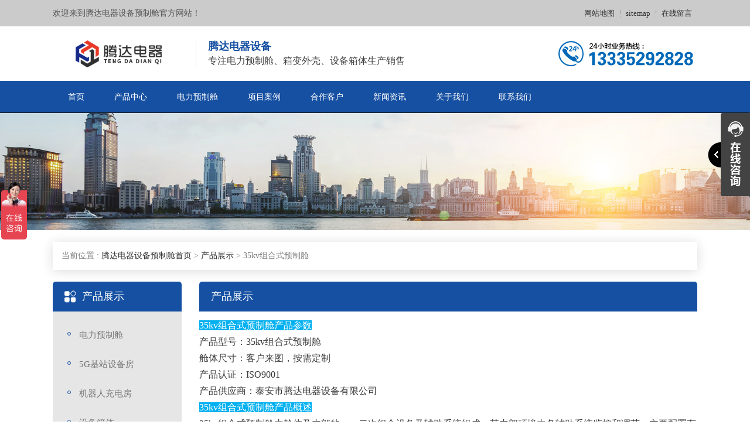

--- FILE ---
content_type: text/html; charset=utf-8
request_url: http://www.tengdaketi.com/p/57.html
body_size: 6610
content:
<!DOCTYPE >
<html>
	<head>
		<meta charset="utf-8">
		<meta name="viewport" content="width=device-width, initial-scale=1">
		<title>35kv组合式预制舱-35kv一次设备预制舱 - 腾达电器设备</title>
		<meta name="keywords" content="35kv预制舱,35kv组合式预制舱,35kv一次设备预制舱">
		<meta name="description" content="35kv组合式预制舱内部包含一、二次组合设备，具有完善的辅助设施。本文介绍了35kv预制舱的产品概述及特点，并且提及了我们的项目案例以及服务说明供大家参考。">
		<meta http-equiv="Cache-Control" content="no-transform" />
		<meta http-equiv="Cache-Control" content="no-siteapp" />
		<meta name="location" content="province=;city=">
		<meta http-equiv="X-UA-Compatible" content="IE=edge,Chrome=1" />
		<meta name="renderer" content="webkit">
		<meta http-equiv="X-UA-Compatible" content="IE=9" />
		<link href="http://image.tengdaketi.com/storage/12794/images/20200426/20200426170533_75409.jpg" rel="shortcut icon">
		<link href="http://image.tengdaketi.com/storage/12794/tpl/1486/css/bootstrap.css" type="text/css" rel="stylesheet" />
		<link href="http://image.tengdaketi.com/storage/12794/tpl/1486/css/common.css" type="text/css" rel="stylesheet" />
		<script src="http://image.tengdaketi.com/storage/12794/tpl/1486/js/jq.js"></script>
		<script src="http://image.tengdaketi.com/storage/12794/tpl/1486/js/bootstrap.min.js"></script>
		<script src="http://image.tengdaketi.com/storage/12794/tpl/1486/js/MyJQuery.js"></script>
	</head>
	<body>
		<div class="header_meta">
	<div class="container">
		<div class="header_meta_l">
			欢迎来到腾达电器设备预制舱官方网站！
		</div>
		<div class="header_meta_r">
        <a href="http://www.tengdaketi.com/sitemap.html"   rel="nofollow"  target="_blank">网站地图</a><a href="http://www.tengdaketi.com/sitemap.xml"   >sitemap</a><a href="http://www.tengdaketi.com/ask.html"   rel="nofollow"  target="_blank">在线留言</a>  
		</div>
		<div class="clear"></div>
	</div>
</div>
<header>
	<div class="container">
		<div class="logo_l">
				<a href="http://www.tengdaketi.com">
					<img src="http://image.tengdaketi.com/storage/12794/images/20200426/20200426105633_39326.jpg" alt="预制舱厂家" title="预制舱厂家" />
				</a>
         	
			<div class="logo_wel">
				<h5>腾达电器设备</h5>
				<p>专注电力预制舱、箱变外壳、设备箱体生产销售</p>
			</div>
			<div class="clear"></div>
		</div>
		<div class="logo_r">
			<span>
				<img src="http://image.tengdaketi.com/storage/12794/tpl/1486/images/header_tel.jpg" alt="预制舱厂家" title="预制舱厂家" />
			</span>
		</div>
		<div class="m_mune">
			<i class="iconfont_footer"></i>
		</div>
		<div class="clear"></div>
	</div>
</header>
<nav>
	<div class="container">
		<ul>
			<li class="">
					<a href="http://www.tengdaketi.com/" title="" >首页</a>
				</li><li class="">
					<a href="http://www.tengdaketi.com/product.html" title="产品中心" >产品中心</a>
				</li><li class="">
					<a href="http://www.tengdaketi.com/p/93" title="电力预制舱" >电力预制舱</a>
				</li><li class="">
					<a href="http://www.tengdaketi.com/a/3" title="项目案例"  rel="nofollow">项目案例</a>
				</li><li class="">
					<a href="http://www.tengdaketi.com/a/96" title="合作客户"  rel="nofollow">合作客户</a>
				</li><li class="">
					<a href="http://www.tengdaketi.com/a/1" title="" >新闻资讯</a>
				</li><li class="">
					<a href="http://www.tengdaketi.com/about.html" title=""  rel="nofollow">关于我们</a>
				</li><li class="">
					<a href="http://www.tengdaketi.com/contact.html" title=""  rel="nofollow">联系我们</a>
				</li>
		</ul>
		<div class="clear"></div>
	</div>
</nav>











<script type="text/javascript" src="http://image.tengdaketi.com/storage/12794/tpl/1486/images/Img/im.js"></script>
<div style="position:fixed;_position:absolute;right:0px;width:140px;top:190px;z-index:999999;" id="divOranIm"><div id="kefubtn" style="text-align:right;cursor:pointer;"><img alt="打开客服菜单" src="http://image.tengdaketi.com/storage/12794/tpl/1486/images/Img/kf-1.png" onclick="__oran_kf_setKf(1,true)"></div><div id="bodd" style="display:none;"><div class="ImHeader" onclick="__oran_kf_setKf(0)" style="cursor:pointer" title="隐藏客服菜单"></div><table class="ImTable" border="0" cellspacing="0" cellpadding="0" width="140"><tbody>
<tr><td><div class="ImRow1"><a title="2497834334" rel="nofollow" target="_blank" class="im" href="http://wpa.qq.com/msgrd?v=3&site=腾达电器设备&menu=yes&uin=2497834334"><img src="http://image.tengdaketi.com/storage/12794/tpl/1486/images/Img/button_121.png" alt="QQ" style="border:none" align="absmiddle" border="0">在线客服</a></div></td></tr>
<!--<tr><td><div class="ImRow1"><a title="" rel="nofollow" target="_blank" class="im" href="http://wpa.qq.com/msgrd?v=3&site=腾达电器设备&menu=yes&uin="><img src="http://image.tengdaketi.com/storage/12794/tpl/1486/images/Img/button_121.png" alt="QQ" style="border:none" align="absmiddle" border="0">技术客服</a></div></td></tr>
<tr><td><div class="ImRow1"><a title="" rel="nofollow" target="_blank" class="im" href="http://wpa.qq.com/msgrd?v=3&site=腾达电器设备&menu=yes&uin="><img src="http://image.tengdaketi.com/storage/12794/tpl/1486/images/Img/button_121.png" alt="QQ" style="border:none" align="absmiddle" border="0">售后客服</a></div></td></tr>-->
</tbody></table><div class="ImFooter" onclick="__oran_kf_setKf(0,true)" style="cursor:pointer" title="隐藏客服菜单"></div></div></div>    
<span class="returnTop"></span>
<link rel="stylesheet" href="http://image.tengdaketi.com/storage/12794/tpl/1486/css/animate.css">
<script src="http://image.tengdaketi.com/storage/12794/tpl/1486/js/wow.min.js"></script>
<script>
	$(function() {
		var $ww = $(window).width();
		if($ww < 1200) {
			return false;
		} else {
			if(!(/msie [6|7|8|9]/i.test(navigator.userAgent))) {
				new WOW().init();
			};
		}
	})
</script>
 <div class="m_footer">
	<div class="container">
	<a class="m_foot_btn" rel="nofollow" href="http://www.tengdaketi.com"><i class="iconfont_footer"></i><span>首页</span></a>
	<a class="m_foot_btn" rel="nofollow" href="http://www.tengdaketi.com/contact.html"><i class="iconfont_footer"></i><span>联系我们</span></a>
	<a class="m_foot_btn" rel="nofollow" href="tel:"><i class="iconfont_footer"></i><span>电话咨询</span></a>
	<a class="m_foot_btn" rel="nofollow" href="sms:"><i class="iconfont_footer"></i><span>短信咨询</span></a>
	<a class="m_foot_btn" rel="nofollow" title="2497834334" target="_blank" href="mqqwpa://im/chat?chat_type=wpa&uin=2497834334&version=1&src_type=web&web_src=oicqzone.com"><i class="iconfont_footer"></i><span>QQ咨询</span></a>
	<div class="clear"></div>
	</div>
</div>
		<div class="nei_banner">
			<img src="http://image.tengdaketi.com/storage/12794/tpl/1486/images/nei_banner.jpg"  />
		</div>
		<div class="main">
			<div class="container">
				<div class="pos">
					当前位置 : <a href="http://www.tengdaketi.com/">腾达电器设备预制舱首页</a> <span>&gt;</span> <a href="http://www.tengdaketi.com/p/4">产品展示</a> <span>&gt;</span> 35kv组合式预制舱
				</div>
				<div class="main_l fl">
					<div class="main_l_caroty">
						<h3>产品展示</h3>
						<ul>
							<li>
								<a href="http://www.tengdaketi.com/p/93">电力预制舱</a>
							</li><li>
								<a href="http://www.tengdaketi.com/p/99">5G基站设备房</a>
							</li><li>
								<a href="http://www.tengdaketi.com/p/103">机器人充电房</a>
							</li><li>
								<a href="http://www.tengdaketi.com/p/95">设备箱体</a>
							</li><li>
								<a href="http://www.tengdaketi.com/p/15">特种集装箱</a>
							</li><li>
								<a href="http://www.tengdaketi.com/p/60">箱变外壳</a>
							</li>
						</ul>
					</div>
					<div class="main_l_case">
	<h4>推荐阅读</h4>
	<ul>
		<li>
			<h5>
				<a href="http://www.tengdaketi.com/a/546.html" title="电力预制舱：未来电力建设的革命性解决方案">
				<font>1</font>	电力预制舱：未来电力建设的革命性解决方案
				</a>
			</h5>
			<p>
				<a href="http://www.tengdaketi.com/a/546.html" title="电力预制舱：未来电力建设的革命性解决方案">
					<img src="http://image.tengdaketi.com/storage/12794/article/20260126/thumb_pc_1769389456409316.jpg" alt="电力预制舱：未来电力建设的革命性解决方案" />
				</a>
			</p>
		</li><li>
			<h5>
				<a href="http://www.tengdaketi.com/a/544.html" title="预制舱在变电站发挥出的重要作用">
				<font>2</font>	预制舱在变电站发挥出的重要作用
				</a>
			</h5>
			<p>
				<a href="http://www.tengdaketi.com/a/544.html" title="预制舱在变电站发挥出的重要作用">
					<img src="http://image.tengdaketi.com/storage/12794/article/20260115/thumb_pc_1768443428998975.jpg" alt="预制舱在变电站发挥出的重要作用" />
				</a>
			</p>
		</li><li>
			<h5>
				<a href="http://www.tengdaketi.com/a/543.html" title="怎样确保预制舱在高原地区稳定的运行">
				<font>3</font>	怎样确保预制舱在高原地区稳定的运行
				</a>
			</h5>
			<p>
				<a href="http://www.tengdaketi.com/a/543.html" title="怎样确保预制舱在高原地区稳定的运行">
					<img src="http://image.tengdaketi.com/storage/12794/article/20251225/thumb_pc_1766633594666749.jpg" alt="怎样确保预制舱在高原地区稳定的运行" />
				</a>
			</p>
		</li><li>
			<h5>
				<a href="http://www.tengdaketi.com/a/542.html" title="怎样确保预制舱在炎热地区稳定的运行">
				<font>4</font>	怎样确保预制舱在炎热地区稳定的运行
				</a>
			</h5>
			<p>
				<a href="http://www.tengdaketi.com/a/542.html" title="怎样确保预制舱在炎热地区稳定的运行">
					<img src="http://image.tengdaketi.com/storage/12794/article/20251218/thumb_pc_1766047840464964.jpg" alt="怎样确保预制舱在炎热地区稳定的运行" />
				</a>
			</p>
		</li><li>
			<h5>
				<a href="http://www.tengdaketi.com/a/541.html" title="怎样确保预制舱在寒冷地区稳定的运行">
				<font>5</font>	怎样确保预制舱在寒冷地区稳定的运行
				</a>
			</h5>
			<p>
				<a href="http://www.tengdaketi.com/a/541.html" title="怎样确保预制舱在寒冷地区稳定的运行">
					<img src="http://image.tengdaketi.com/storage/12794/article/20251209/thumb_pc_1765247952699144.jpg" alt="怎样确保预制舱在寒冷地区稳定的运行" />
				</a>
			</p>
		</li>
	</ul>
</div>
<div class="main_l_contact">
	<h4>联系我们</h4>
	<ul>
		<li>电话 : 13335292828</li>
		<li>联系人 : 贾经理</li>
		<li>邮箱 : tengdaketi@163.com</li>
		<li>网址 : www.tengdaketi.com</li>
		<li>地址 : 山东省泰安市省庄镇S330省道</li>
	</ul>
</div>
				</div>
				<div class="main_r fr">
					<h3>产品展示</h3>
					<div class="product_info">
					<p style="line-height: 2em;"><span style="color: rgb(255, 255, 255); font-family: 微软雅黑, &quot;Microsoft YaHei&quot;; font-size: 16px; background-color: rgb(0, 176, 240);">35kv组合式预制舱产品参数</span></p><p style="line-height: 2em;"><span style="font-family: 微软雅黑, &quot;Microsoft YaHei&quot;; font-size: 16px;">产品型号：35kv组合式预制舱</span></p><p style="line-height: 2em;"><span style="font-family: 微软雅黑, &quot;Microsoft YaHei&quot;; font-size: 16px;">舱体尺寸：客户来图，按需定制</span></p><p style="line-height: 2em;"><span style="font-family: 微软雅黑, &quot;Microsoft YaHei&quot;; font-size: 16px;">产品认证：ISO9001</span></p><p style="line-height: 2em;"><span style="font-family: 微软雅黑, &quot;Microsoft YaHei&quot;; font-size: 16px;">产品供应商：泰安市腾达电器设备有限公司</span></p><p style="line-height: 2em;"><span style="color: rgb(255, 255, 255); font-family: 微软雅黑, &quot;Microsoft YaHei&quot;; font-size: 16px; background-color: rgb(0, 176, 240);">35kv组合式预制舱产品概述</span></p><p style="line-height: 2em;"><span style="font-family: 微软雅黑, &quot;Microsoft YaHei&quot;; font-size: 16px;">35kv组合式预制舱由舱体及内部的一、二次组合设备及辅助系统组成，其内部环境由各辅助系统监控和调节，主要配置有消防、安防、暖通、照明、通信等辅助设备，能够满足一、二次设备的运行条件，并且在工厂内完成了相关的配线及调试工作，减轻了现场的工作量，能够有效加快投入运行的施工进度。</span></p><p style="line-height: 2em;"><span style="font-family: 微软雅黑, &quot;Microsoft YaHei&quot;; font-size: 16px;"></span></p><p style="line-height: 1.75em;"><span style="font-family: 微软雅黑, &quot;Microsoft YaHei&quot;; font-size: 16px;">舱内配置拾音器、红外摄像机、鱼眼摄像头、红外探头、电插锁、出门按钮、指纹及密码门禁、感烟探测器、火灾声光报警器和按钮、室内温湿度控制器和水浸传感器、 室内灯光和风机控制等智能辅控设备；配置动环一体机，可实现对一二次设备、视频监控、安全警卫、环境监测、消防监测、在线监测等各子系统的本地联动控制。</span></p><p style="line-height: 2em;"><span style="font-family: 微软雅黑, &quot;Microsoft YaHei&quot;; font-size: 16px;"></span><br/></p><p style="text-align: center"><img src="http://image.tengdaketi.com/storage/12794/product/20210304/1614839080594781.jpg" title="35kv组合式预制舱" alt="35kv组合式预制舱" width="800" height="450" border="0" vspace="0" style="width: 800px; height: 450px;"/></p><p style="line-height: 2em;"><span style="font-family: 微软雅黑, &quot;Microsoft YaHei&quot;; font-size: 16px;"><br/></span></p><p style="line-height: 2em;"><span style="font-family: 微软雅黑, &quot;Microsoft YaHei&quot;; font-size: 16px;">常见的组合式预制舱尺寸包括6200*5600*3133mm，9200*5600*3133mm,12200*5600*3133mm，当舱体过大时，可以在工厂拆分进行运输，到达现场拼接即可。</span></p><p style="line-height: 2em;"><span style="color: rgb(255, 255, 255); font-family: 微软雅黑, &quot;Microsoft YaHei&quot;; font-size: 16px; background-color: rgb(0, 176, 240);">35kv组合式预制舱产品特点</span></p><p style="line-height: 2em;"><span style="font-family: 微软雅黑, &quot;Microsoft YaHei&quot;; font-size: 16px;">1、具有良好的通风条件，在通风口设置百叶窗等，防止小动物进入。</span></p><p style="line-height: 2em;"><span style="font-family: 微软雅黑, &quot;Microsoft YaHei&quot;; font-size: 16px;">2、舱底铺设防静电地橡胶板，在舱体预留安装孔及接线孔。</span></p><p style="line-height: 2em;"><span style="font-family: 微软雅黑, &quot;Microsoft YaHei&quot;; font-size: 16px;">3、预制舱外墙体中间加保温阻燃岩棉，外侧以冷轧钢板为主要材料。</span></p><p style="line-height: 2em;"><span style="font-family: 微软雅黑, &quot;Microsoft YaHei&quot;; font-size: 16px;">4、舱内灯具采用嵌入式LED灯，在舱体内均匀布置。</span></p><p style="line-height: 2em;"><span style="font-family: 微软雅黑, &quot;Microsoft YaHei&quot;; font-size: 16px;">5、整体喷砂，喷涂富锌底漆、中间漆、面漆以及船舶漆，满足防腐要求。</span></p><p style="line-height: 2em;"><span style="font-family: 微软雅黑, &quot;Microsoft YaHei&quot;; font-size: 16px;">6、具备“五防”功能，符合电力要求，可满足IP54防护等级。</span></p><p style="line-height: 2em;"><span style="color: rgb(255, 255, 255); font-family: 微软雅黑, &quot;Microsoft YaHei&quot;; font-size: 16px; background-color: rgb(0, 176, 240);">35kv组合式预制舱产品配置</span></p><p style="line-height: 2em;"><span style="font-family: 微软雅黑, &quot;Microsoft YaHei&quot;; font-size: 16px;"></span></p><p style="text-align: center; line-height: 2em;"><img src="http://image.tengdaketi.com/storage/12794/product/20200811/1597134303316761.jpg" title="35kv组合式预制舱" alt="35kv组合式预制舱" width="800" height="450" border="0" vspace="0" style="width: 800px; height: 450px;"/></p><p style="line-height: 2em;"><span style="font-family: 微软雅黑, &quot;Microsoft YaHei&quot;; font-size: 16px;"><br/></span></p><p style="line-height: 2em;"><span style="color: rgb(255, 255, 255); font-family: 微软雅黑, &quot;Microsoft YaHei&quot;; font-size: 16px; background-color: rgb(0, 176, 240);">35kv组合式预制舱产品案例</span></p><p style="line-height: 2em;"><span style="font-family: 微软雅黑, &quot;Microsoft YaHei&quot;; font-size: 16px;">项目名称：山西某房地产开发公司预制舱</span></p><p style="line-height: 2em;"><span style="font-family: 微软雅黑, &quot;Microsoft YaHei&quot;; font-size: 16px;">项目时间：2020年</span></p><p style="line-height: 2em;"><span style="font-family: 微软雅黑, &quot;Microsoft YaHei&quot;; font-size: 16px;">项目地址：山西省吕梁市中阳县</span></p><p style="line-height: 2em;"><span style="font-family: 微软雅黑, &quot;Microsoft YaHei&quot;; font-size: 16px;">项目工期：25个工作日</span></p><p style="text-align: center"><img src="http://image.tengdaketi.com/storage/12794/product/20210304/1614840008683762.jpg" title="35kv组合式预制舱" alt="35kv组合式预制舱" width="800" height="600" border="0" vspace="0" style="width: 800px; height: 600px;"/></p><p><br/></p><p style="text-align: center"><img src="http://image.tengdaketi.com/storage/12794/product/20210304/1614840019920062.jpg" title="35kv组合式预制舱" alt="35kv组合式预制舱" width="800" height="600" border="0" vspace="0" style="width: 800px; height: 600px;"/></p><p><br/></p><p style="text-align: center"><img src="http://image.tengdaketi.com/storage/12794/product/20210304/1614840028957332.jpg" title="35kv组合式预制舱" alt="35kv组合式预制舱" width="800" height="600" border="0" vspace="0" style="width: 800px; height: 600px;"/></p><p><br/></p><p style="line-height: 2em;"><span style="color: rgb(255, 255, 255); font-family: 微软雅黑, &quot;Microsoft YaHei&quot;; font-size: 16px; background-color: rgb(0, 176, 240);">35kv组合式预制舱产品相关服务</span></p><p style="line-height: 2em;"><span style="font-family: 微软雅黑, &quot;Microsoft YaHei&quot;; font-size: 16px;">1、客户可根据自身需求提供相应的图纸及产品数量等要求，厂家进行基本估价，客户满意后签订合同。</span></p><p style="line-height: 2em;"><span style="font-family: 微软雅黑, &quot;Microsoft YaHei&quot;; font-size: 16px;">2、签订合同后客户可实地去工厂考察，满意后进行施工材料预付款打款，由工程设计师完成所需材料的采购</span></p><p style="line-height: 2em;"><span style="font-family: 微软雅黑, &quot;Microsoft YaHei&quot;; font-size: 16px;">3、产品在工厂完成制作并检验合格后，可提供全国范围内的配送服务，详细配送费用由双方签订合同内规定。</span></p><p style="line-height: 2em;"><span style="font-family: 微软雅黑, &quot;Microsoft YaHei&quot;; font-size: 16px;">4、如客户需要后期维护知识的相关培训服务，可由厂区技术人员进行免费传授，并提供终身咨询服务支持</span></p><p style="line-height: 2em;"><span style="font-family: 微软雅黑, &quot;Microsoft YaHei&quot;; font-size: 16px;">5、公司提供完善的售后服务，客服人员会对客户进行定期的电话回访，如若出现问题可第一时间联系我们，公司将迅速为您提供相应的解决方案并赶往现场协助解决，给您最可靠的保障。</span></p><p style="line-height: 2em;"><span style="font-family: 微软雅黑, &quot;Microsoft YaHei&quot;; font-size: 16px;">如您有预制舱的相关需求或问题，欢迎随时联系我们，咨询电话：13335292828（微信同号）。或者您可以返回顶部前往在线咨询处留下联系方式，我们将尽快与您联系。</span></p><p style="line-height: 2em;"><span style="font-family: 微软雅黑, &quot;Microsoft YaHei&quot;; font-size: 16px;">&nbsp;详细案例请参考：</span><a href="http://www.tengdaketi.com/a/230.html" target="_self" style="text-decoration: underline; color: rgb(0, 176, 240); font-family: 微软雅黑, &quot;Microsoft YaHei&quot;; font-size: 16px;"><span style="color: rgb(0, 176, 240); font-family: 微软雅黑, &quot;Microsoft YaHei&quot;; font-size: 16px;">山西某房地产开发公司35kv组合式预制舱案例</span></a></p><p><br/></p>
					</div>
					<div class="function">
			            	
			           		<a title="一次设备预制舱" href="http://www.tengdaketi.com/p/49.html">上一条</a>
							<a href="http://www.tengdaketi.com">返回首页</a>
			               <a title="危废暂存间" href="http://www.tengdaketi.com/p/70.html">下一条</a>
			           		
			                
			           	</div>
                
                
                 
				</div>
				<div class="clear"></div>
			</div>
		</div>
		<footer>
	<div class="container">
		<div class="footer_nav clearfix">
			<ul>
				<li>
						<a href="http://www.tengdaketi.com/" title="" >网站首页</a><font>|</font>
					</li><li>
						<a href="http://www.tengdaketi.com/product.html" title="产品中心"  rel="nofollow">产品中心</a><font>|</font>
					</li><li>
						<a href="http://www.tengdaketi.com/a/3" title="项目"  rel="nofollow">项目案例</a><font>|</font>
					</li><li>
						<a href="http://www.tengdaketi.com/a/1" title="" >新闻资讯</a><font>|</font>
					</li><li>
						<a href="http://www.tengdaketi.com/about.html" title="关于我们"  rel="nofollow">关于我们</a><font>|</font>
					</li><li>
						<a href="http://www.tengdaketi.com/contact.html" title="联系我们"  rel="nofollow">联系我们</a><font>|</font>
					</li>
			</ul>
		</div>
		<div class="footer_main clearfix">
			<div class="footer_info">
				<p><p>泰安市腾达电器设备有限公司</p></p>
				<p>电话 : 13335292828</p>
           <p>地址 : 山东省泰安市省庄镇S330省道</p>
           <p>Copyright © 2025 泰安市腾达电器设备有限公司 All Rights Reserved. </p>
           <p>
             <a target="_blank" rel="nofollow" href="https://beian.miit.gov.cn/">鲁ICP备19041584号-2</a>&nbsp;&nbsp;&nbsp;&nbsp;
             <a target="_blank" href="http://www.beian.gov.cn/portal/registerSystemInfo?recordcode=37090202001199"><img src="http://image.tengdaketi.com/storage/12794/images/20230302/20230302114448_47350.png"/>鲁公网安备 37090202001199号</a>
           </p>
				<p><p><span style="font-family: 微软雅黑, &quot;Microsoft YaHei&quot;; font-size: 14px;">腾达电器设备-山东</span><a href="http://www.tengdaketi.com" target="_blank" style="font-family: 微软雅黑, &quot;Microsoft YaHei&quot;; font-size: 14px; text-decoration: underline;"><span style="font-family: 微软雅黑, &quot;Microsoft YaHei&quot;; font-size: 14px;">预制舱厂家</span></a><span style="font-family: 微软雅黑, &quot;Microsoft YaHei&quot;; font-size: 14px;">，专业生产</span><a href="http://www.tengdaketi.com/p/49.html" target="_blank" style="font-family: 微软雅黑, &quot;Microsoft YaHei&quot;; font-size: 14px; text-decoration: underline;"><span style="font-family: 微软雅黑, &quot;Microsoft YaHei&quot;; font-size: 14px;">一次预制舱</span></a><span style="font-family: 微软雅黑, &quot;Microsoft YaHei&quot;; font-size: 14px;">、</span><a href="http://www.tengdaketi.com/p/48.html" target="_blank" style="font-family: 微软雅黑, &quot;Microsoft YaHei&quot;; font-size: 14px; text-decoration: underline;"><span style="font-family: 微软雅黑, &quot;Microsoft YaHei&quot;; font-size: 14px;">二次预制舱</span></a><span style="font-family: 微软雅黑, &quot;Microsoft YaHei&quot;; font-size: 14px;">。</span></p></p>
			</div>
			<div class="footer_er">
				<img src="http://image.tengdaketi.com/storage/12794/images/20200426/20200426105855_76147.jpg"  title="预制舱厂家" alt="预制舱厂家" />
			</div>
        <!--<div style="width:300px;margin:0 auto; padding:20px 0;">
           <a target="_blank" href="http://www.beian.gov.cn/portal/registerSystemInfo?recordcode=37090202001199" style="display:inline-block;text-decoration:none;height:20px;line-height:20px;"><img src="http://image.tengdaketi.com/storage/12794/images/20230302/20230302114448_47350.png" style="float:left;"/><p style="float:left;height:20px;line-height:20px;margin: 0px 0px 0px 5px; color:#939393;">鲁公网安备 37090202001199号</p></a>
        </div>-->
		</div>
	</div>
</footer>
<script>
var _hmt = _hmt || [];
(function() {
  var hm = document.createElement("script");
  hm.src = "https://hm.baidu.com/hm.js?3d6395187884c1e9e5f54afa839679c9";
  var s = document.getElementsByTagName("script")[0]; 
  s.parentNode.insertBefore(hm, s);
})();
</script>
	<script>
var _hmt = _hmt || [];
(function() {
  var hm = document.createElement("script");
  hm.src = "https://hm.baidu.com/hm.js?3d6395187884c1e9e5f54afa839679c9";
  var s = document.getElementsByTagName("script")[0]; 
  s.parentNode.insertBefore(hm, s);
})();
</script><div style="display:none;">cache</div><div style="text-align:center;display:none;"><span>Processed in 0.024089 Second.</span></div><script>
				document.onselectstart = function(){event.returnValue = false;}
				document.oncontextmenu = function(){event.returnValue = false;}
				</script></body>
</html>